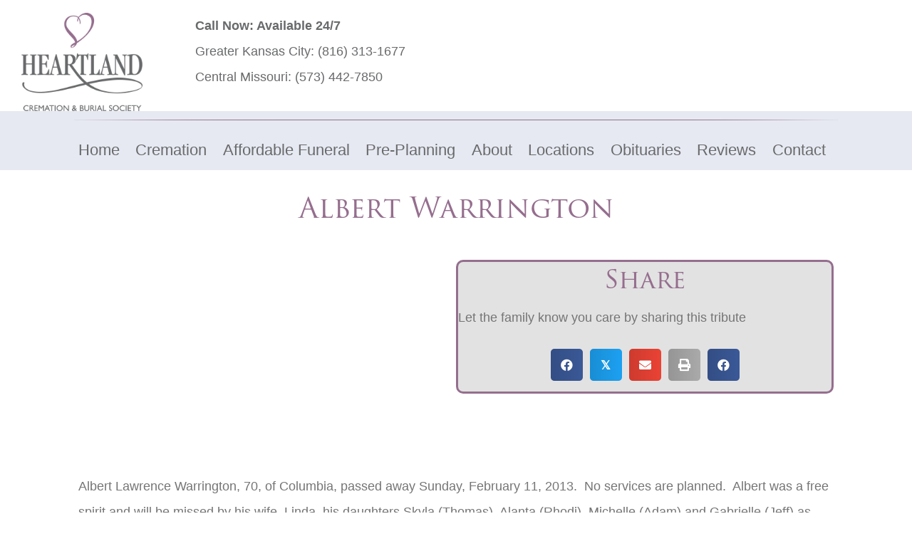

--- FILE ---
content_type: text/css
request_url: https://heartlandcremation.com/wp-content/themes/bb-theme-child/style.css?ver=6.9
body_size: 42
content:
/*
Theme Name: Heartland Cremation Theme
Theme URI: http://www.wpbeaverbuilder.com
Version: 1.0
Description: This is a child theme of Beaver Builder 
Author: CyteWorks, Inc.
Template: bb-theme
Text Domain: hc
*/

